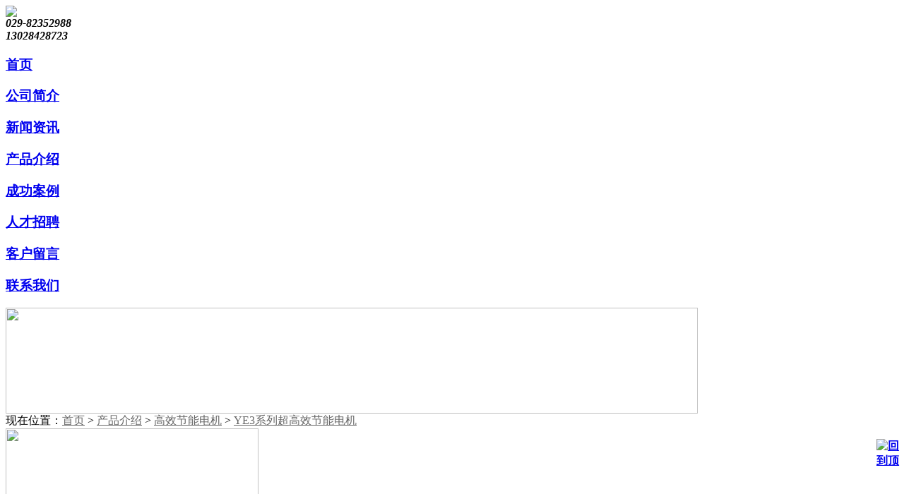

--- FILE ---
content_type: text/html
request_url: http://www.jintaidianji.com/chanpin/93.html
body_size: 4820
content:
<!DOCTYPE html PUBLIC "-//W3C//DTD XHTML 1.0 Transitional//EN" "http://www.w3.org/TR/xhtml1/DTD/xhtml1-transitional.dtd"><html xmlns="http://www.w3.org/1999/xhtml"><head><meta http-equiv="Content-Type" content="text/html; charset=utf-8" />
<title>西玛电机YE3超高效率电机</title><meta name="Description" content=""><meta name="Keywords" content="">
<link href="../css/styels.css" rel="stylesheet" type="text/css" />
<link href="../css/index.css" rel="stylesheet" type="text/css" />
<link href="../css/online.css" rel="stylesheet" type="text/css" />
<script src="../scripts/swfobject_modified.js" type="text/javascript"></script>
<script src="../scripts/jquery-1.4.2.js" type="text/javascript"></script>
<script src="../scripts/function.js" type="text/javascript"></script>
<script src="../scripts/BannerPage.js" type="text/javascript"></script>

</head><body>

<!-- top -->
<div class="p1r1_1"><div class="p1r1_11"><a href="../"><img src="../images/logo.gif" border="0"></a></div><div class="p1r1_12"><script type="text/javascript" src="../scripts/top_phone.js"></script></div></div><div class="p1r1_2"><div class="p1r1_21"><div class="p1r1_22"><a href="../" class="b"><h3>首页</h3></a></div><div class="p1r1_22"><a href="../jianjie/1.html" class="b"><h3>公司简介</h3></a></div><div class="p1r1_22"><a href="../xinwen/" class="b"><h3>新闻资讯</h3></a></div><div class="p1r1_23"><a href="../chanpin/" class="b"><h3>产品介绍</h3></a></div><div class="p1r1_22"><a href="../anli/" class="b"><h3>成功案例</h3></a></div><div class="p1r1_22"><a href="../zhaopin/" class="b"><h3>人才招聘</h3></a></div><div class="p1r1_22"><a href="../liuyan/" class="b"><h3>客户留言</h3></a></div><div class="p1r1_22"><a href="../lianxi/7.html" class="b"><h3>联系我们</h3></a></div></div></div>
<!-- top -->

<!-- main -->
<div class="div_side">
<div class="p2r1_1"><span id="showBaner"></span><script>printPageBanner(3)</script></div>


<!-- left -->
<div class="p2r2_1">
<div class="p2r3_41">现在位置：<a href="../" style="color:#666;">首页</a>&nbsp;&gt;&nbsp;<a href="../chanpin/" style="color:#666;">产品介绍</a>&nbsp;&gt;&nbsp;<a href="../chanpin/class16.html" style="color:#666;">高效节能电机</a>&nbsp;&gt;&nbsp;<a href="../chanpin/class51.html" style="color:#666;">YE3系列超高效节能电机</a></div>

<div class="p2r4_2"><div class="p2r4_21"><img src="../UploadFile/image/20140828144153870.jpg" width="358" height="251" border="0"></div></div>

<div class="p2r4_22"><div class="p2r4_23"><h2>西玛电机YE3超高效率电机</h2></div>
<div class="p2r4_24">

 发货地点：陕西·西安<br>付款方式：电汇、转账<script language="javascript" src="../scripts/pro_link_word.js"></script><br>产品品牌：西玛电机<br>产品型号：YE3超高效率电机<br> 产品价格：协议价<script language="javascript" src="../scripts/qq_weixin.js"></script><br>

</div>


<div class="p2r4_28">分享收藏：</div>
<div class="p2r4_29"><div id="bdshare" class="bdshare_t bds_tools get-codes-bdshare"><a class="bds_tsina"></a><a class="bds_tqq"></a><a class="bds_tsohu"></a><a class="bds_t163"></a><a class="bds_baidu"></a><a class="bds_qzone"></a><span class="bds_more"></span><a class="shareCount"></a></div></div>
</div>

<div class="p2r4_3"><div class="p2r3_32"><h3>详细介绍</h3></div></div>

<div class="p2r4_31 content14"><div class="pro_Ctitle" style="padding:0px;margin:0px;color:#323232;font-family:宋体;">
	<h3 style="font-weight:normal;font-size:16px;font-family:'Microsoft YaHei';color:#007CC3;">
		YE3系列超高效率三相异步电动机
	</h3>
</div>
<p>
	YE3-90~355系列（IP55）超高效率三相异步电动机是我公司完全自主研发，首家取得超高效率节能认证的电机产品。该系列电动机的效率指标达到中国GB18613-2012《中小型三相异步电动机能限定值及能效等级》中的2级能效等级，符合IEC60034-30中的能效等级中，和目前国际最先进的美国NEMA　PREMIUM高效电机处于同一水平。 　YE3-90~355系列超高效率电动机更加节能，低碳和环保。安装尺寸、<span style="color:#646464;font-family:宋体;line-height:24px;">功率等级和普通电机完全相同，符合国际电工委员会IEC72-1标准，可直接替换达到节能、节电的目的，便于市场推广。中心高H160及以上电机设有不停机注排油装置，并预留有安装热敏电阻和防潮加热带的空间，方便用户选用。 本系列电动机功率范围：0.75~450KW； 机座号中心高：H90~355。</span> 
</p>
<p>
	<span style="color:#646464;font-family:宋体;line-height:24px;"><span style="color:#333333;font-family:Arial, 宋体, sans-serif;font-size:14px;line-height:25px;background-color:#FFFFFF;">YE3超高效率电机采用了高导磁低损耗冷轧无取向硅钢片，具有超高效，节能，低振动，低噪音，性能可靠，安装维护方便等特点。可用于压缩机，风机，水泵，破碎机等机械设备，及在石油，化工，医药，矿山及其它环境条件比较恶劣的场合作动力源使用。YE3电机是国家主导推广取代Y,Y2,Y3,YX3系列电机的最新型号，在目前国际能源越来越紧张的情况下，高效率电机成为市场宠儿，必将逐步取代老型号高耗能的Y系列电机<span style="color:#646464;font-family:宋体;line-height:24px;">。</span></span></span> 
</p>
<p>
	<span style="color:#646464;font-family:宋体;line-height:24px;"><span style="color:#333333;font-family:Arial, 宋体, sans-serif;font-size:14px;line-height:25px;background-color:#FFFFFF;"><br />
</span></span> 
</p>
<p>
	<span style="color:#646464;font-family:宋体;line-height:24px;">.<br />
</span> 
</p><p>
	西安泰富西玛电机直属销售中心——西安金泰电机有限公司
</p>
<div>
	生产基地：西安经济技术开发区明光路159号<br />
销售地址：西安市浐灞生态区广安路800号<br />
联系人：梁女士<br />
销售经理电话：13028428723<br />
在线客服QQ：&nbsp;2441777531<br />
西玛电机官方销售网站：<img src="file://C:\DOCUME~1\ADMINI~1\LOCALS~1\Temp\%W@GJ$ACOF(TYDYECOKVDYB.png" /><a href="http://www.jintaidianji.com" target="_blank">www.jintaidianji.com</a><br />
电机维修售后官方网站：<img src="file://C:\DOCUME~1\ADMINI~1\LOCALS~1\Temp\%W@GJ$ACOF(TYDYECOKVDYB.png" /><a href="http://www.dianjixiuli.cn" target="_blank">www.dianjixiuli.cn</a>&nbsp;
</div>
<p>
	<br />
</p>
<p class="p0" style="font-size:14px;color:#333333;font-family:Verdana, Geneva, sans-serif;">
	<br />
</p>
<br />
<p>
	<br />
</p></div>
<div class="msg_3">
<div class="msg_7 text_13">&nbsp;&nbsp;上一篇：<a href="../chanpin/103.html" title="变频器选型注意事项">变频器选型注意事项</a></div>
<div class="msg_8 text_13">&nbsp;&nbsp;下一篇：<a href="../chanpin/92.html" title="YE3    系列（IP55）高效率三相异步电动机">YE3    系列（IP55）高效率三相异步电动机</a>&nbsp;&nbsp;</div>
</div>
<div class="msg_9"><a href="javascript:window.print();" class="c">【打印】</a>&nbsp;<a href="javascript:history.back();" class="c">【返回】</a>&nbsp;<a href="javascript:window.close();" class="c">【关闭】</a></div>

</div>
<!-- left -->


<!-- right -->
<div class="p2r3_1">

<!-- Category 
{SubMenu}
Category -->

<!-- hotNews -->
<span id="rightMsgs"></span>
<!-- hotNews -->


<!-- hotPic -->
<span id="rightPics"></span>
<!-- hotPic -->

<!-- ad -->
<div class="p2r3_15"><script src="../scripts/AdPageb.js" type="text/javascript"></script></div>
<!-- ad -->

</div>
<!-- right -->

</div>
<!-- main -->

<!-- bottom -->
<div class="p1r4_1"><div class="p1r4_11"><div class="p1r4_12"><script src="../scripts/AdPagea.js" type="text/javascript"></script></div></div></div>

<div class="p1r4_2"><div class="p1r4_21">

<!-- news -->
<div id="btNews" class="p1r4_22">

<div class="p1r4_23 text_14">
<span id="btTitle"></span>
</div>

<div class="p1r4_24">
<span id="btContent"></span>
</div>

</div>
<!-- news -->

<!-- message -->
<div id="btMsg" class="p1r4_22">
<div class="p1r4_23 text_14"><span id="btTitle"></span></div>
<div class="p1r4_25">
<span id="btContent"></span>
</div>

</div>
<!-- message -->


<!-- case -->
<div id="btCase" class="p1r4_22">
<div class="p1r4_23 text_14"><span id="btTitle"></span></div>
<div class="p1r4_27">
<span id="btContent"></span>
</div>

</div>
<!-- case -->


<!-- Contact -->
<div class="p1r4_3"><div class="p1r4_31 text_14"><a href="javascript;;" class="c14" style="color:#EEE;"><h3>联系我们</h3></a> | Contact</div>
<div id="btContact" class="p1r4_32">
公司地址：<span id="address"></span><br>
客服信箱：<span id="email"></span><br> 
客服电话：<span id="phone"></span><br>
传真：<span id="fax"></span><br>
<span id="icp"></span>&nbsp;&nbsp;<script language="javascript" type="text/javascript" src="http://js.users.51.la/16921734.js"></script>
<noscript><a href="http://www.51.la/?16921734" target="_blank"><img alt="&#x6211;&#x8981;&#x5566;&#x514D;&#x8D39;&#x7EDF;&#x8BA1;" src="http://img.users.51.la/16921734.asp" style="border:none" /></a></noscript>&nbsp;<br>
技术支持：<span id="support"></span>
</div>
</div>
<!-- Contact -->

</div></div>
<!-- bottom -->
<script src="../scripts/linka.js" type="text/javascript"></script>
<script type="text/javascript" id="bdshare_js" data="type=tools&amp;uid=6600306" ></script>
<script type="text/javascript" id="bdshell_js"></script>
<script type="text/javascript">
document.getElementById("bdshell_js").src = "http://bdimg.share.baidu.com/static/js/shell_v2.js?cdnversion=" + Math.ceil(new Date()/3600000);
rightMsg();
bottomMsg();
btContact();

</script>
<script type='text/javascript'>GoTop();</script>
<script language='javascript' src='../scripts/QQ_Online.js'></script>
<SCRIPT type=text/javascript src="../scripts/kefu.js"></SCRIPT>
</body></html>

--- FILE ---
content_type: text/html; charset=UTF-8
request_url: http://www.jintaidianji.com/public/right.php?now1768559201448
body_size: 1948
content:
<div class="p2r3_2"><div class="p2r3_21 text_14"><a href="../zhishi/" class="c14" style="color:#FFF;"><h3>电机知识</h3></a> | Knowledge</div><div class="p2r3_22"><a href="../zhishi/" style="color:#FFF;">MORE&gt;&gt;</a></div></div><div class="p2r3_18"><div class="p2r3_19"><ul><li><a href="../zhishi/595.html" style="color:#333" title="防爆电动机转子动平衡是电动机生产制造过程中的重要环节"  target="_blank">防爆电动机转子动平衡是电动机生产制造过程中的重要环节</a></li><li><a href="../zhishi/594.html" style="color:#333" title="如何调节直流电机离心风机的风量？"  target="_blank">如何调节直流电机离心风机的风量？</a></li><li><a href="../zhishi/593.html" style="color:#333" title="风扇皮带的检查和更换操作方法"  target="_blank">风扇皮带的检查和更换操作方法</a></li><li><a href="../zhishi/592.html" style="color:#333" title="提高DC无刷电动机齿轮精度的方法"  target="_blank">提高DC无刷电动机齿轮精度的方法</a></li><li><a href="../zhishi/591.html" style="color:#333" title="水泵电动机在几种节能方法中的应用"  target="_blank">水泵电动机在几种节能方法中的应用</a></li><li><a href="../zhishi/590.html" style="color:#333" title="离心风机转子不平衡引起的振动原因"  target="_blank">离心风机转子不平衡引起的振动原因</a></li><li><a href="../zhishi/589.html" style="color:#333" title="如何提高轴承润滑脂的效果和使用寿命？"  target="_blank">如何提高轴承润滑脂的效果和使用寿命？</a></li><li><a href="../zhishi/588.html" style="color:#333" title="金泰电机带你了解LXD单法兰星形弹性联轴器的缺点。"  target="_blank">金泰电机带你了解LXD单法兰星形弹性联轴器的缺点。</a></li><li><a href="../zhishi/587.html" style="color:#333" title="金泰电机教您鉴别直流电机碳刷的好坏和选购注意事项"  target="_blank">金泰电机教您鉴别直流电机碳刷的好坏和选购注意事项</a></li></ul></div></div>^<div class="p2r3_2"><div class="p2r3_21 text_14"><a href="../redian/" class="c14" style="color:#FFF;"><h3>热点图文</h3></a> | Hot</div><div class="p2r3_22"><a href="../redian/" style="color:#FFF;">MORE&gt;&gt;</a></div></div><div class="p2r3_26"><div class="p2r3_23"><div class="p2r3_24"><a href="../redian/114.html" title="株洲造新款电机亮相柏林，绝缘性能、通风结构国际领先" target="_blank"><img src="../UploadFile/image/20140928135140917.jpg" width="110" height="77" border="0" alt="株洲造新款电机亮相柏林，绝缘性能、通风结构国际领先"  /></a></div><div class="p2r3_25"><a href="../zhishi/114.html" style="color:#333" title="株洲造新款电机亮相柏林，绝缘性能、通风结构国际领先"  target="_blank">株洲造新款电机亮相柏林，绝缘性能、通风结构国际领先</a></li></div></div><div class="p2r3_23"><div class="p2r3_24"><a href="../redian/117.html" title="提升西玛品牌&nbsp;打造行业强企" target="_blank"><img src="../UploadFile/image/20140928165944455.jpg" width="110" height="77" border="0" alt="提升西玛品牌&nbsp;打造行业强企"  /></a></div><div class="p2r3_25"><a href="../zhishi/117.html" style="color:#333" title="提升西玛品牌&nbsp;打造行业强企"  target="_blank">提升西玛品牌&nbsp;打造行业强企</a></li></div></div><div class="p2r3_23"><div class="p2r3_24"><a href="../redian/115.html" title="泰富西玛专家讲述永磁电机发展现状分析" target="_blank"><img src="../UploadFile/image/20140928171301957.jpg" width="110" height="77" border="0" alt="泰富西玛专家讲述永磁电机发展现状分析"  /></a></div><div class="p2r3_25"><a href="../zhishi/115.html" style="color:#333" title="泰富西玛专家讲述永磁电机发展现状分析"  target="_blank">泰富西玛专家讲述永磁电机发展现状分析</a></li></div></div><div class="p2r3_23"><div class="p2r3_24"></div><div class="p2r3_25"><a href="../zhishi/127.html" style="color:#333" title="西玛直流电机如何进行调速"  target="_blank">西玛直流电机如何进行调速</a></li></div></div><div class="p2r3_23"><div class="p2r3_24"><a href="../redian/128.html" title="月资金净流出超2750亿美元科技股前途堪忧" target="_blank"><img src="../UploadFile/image/20140409221931686.jpg" width="110" height="77" border="0" alt="月资金净流出超2750亿美元科技股前途堪忧"  /></a></div><div class="p2r3_25"><a href="../zhishi/128.html" style="color:#333" title="月资金净流出超2750亿美元科技股前途堪忧"  target="_blank">月资金净流出超2750亿美元科技股前途堪忧</a></li></div></div><div class="p2r3_23"><div class="p2r3_24"><a href="../redian/129.html" title="微软开发团队：鲍尔默批准开发的iPad版Office" target="_blank"><img src="../UploadFile/image/20140409220443275.jpg" width="110" height="77" border="0" alt="微软开发团队：鲍尔默批准开发的iPad版Office"  /></a></div><div class="p2r3_25"><a href="../zhishi/129.html" style="color:#333" title="微软开发团队：鲍尔默批准开发的iPad版Office"  target="_blank">微软开发团队：鲍尔默批准开发的iPad版Office</a></li></div></div></div>

--- FILE ---
content_type: text/html; charset=UTF-8
request_url: http://www.jintaidianji.com/public/bottom.php?now1768559201449
body_size: 1733
content:
<a href="../xinwen/" class="c14" style="color:#EEE;"><h3>新闻资讯</h3></a> | News@<a href="../xinwen/597.html" style="color:#979696" title="西玛电机带您了解电机运行前有哪些准备事项"  target="_blank">西玛电机带您了解电机运行前有哪些准备事项</a><br><a href="../xinwen/452.html" style="color:#979696" title="中国节能型社会理念正在积极推广中"  target="_blank">中国节能型社会理念正在积极推广中</a><br><a href="../xinwen/455.html" style="color:#979696" title="我国将加速高效节能电机的应用推广"  target="_blank">我国将加速高效节能电机的应用推广</a><br><a href="../xinwen/458.html" style="color:#979696" title="我国风机第三方运维市场将会大规模开启"  target="_blank">我国风机第三方运维市场将会大规模开启</a><br><a href="../xinwen/461.html" style="color:#979696" title="木制塔筒的风电机组经测试运行效率达到了99.8%"  target="_blank">木制塔筒的风电机组经测试运行效率达到了99.8%</a><br><a href="../xinwen/464.html" style="color:#979696" title="尼日利亚现已为世界最大的发电机进口额达179亿奈拉"  target="_blank">尼日利亚现已为世界最大的发电机进口额达179亿奈拉</a><br>^<a href="../liuyan/" class="c14" style="color:#EEE;"><h3>客户留言</h3></a> | Message@<div class="p1r4_26">西玛电机质量怎么样？还有我们最关心的是售后的问题了。还有市面 …</div><div class="p1r4_26">防护等级为IP54的电机能用于户外吗？需要搭建遮雨棚或者遮雨罩， …</div><div class="p1r4_26">你们电机质保多久？如有问题能及时处理吗？我们是外地客户，售后 …</div>^<a href="../anli/" class="c14" style="color:#EEE;"><h3>成功案例</h3></a> | Case@<div class="p1r4_28"><a href="../anli/142.html" title="长安大学汽车底盘综合测试系统" target="_blank"><img src="../UploadFile/image/20140928140458193.jpg" width="40" height="40" border="0" alt="长安大学汽车底盘综合测试系统" class="p1r4_30" /></a></div><div class="p1r4_29">一、系统概述本系统依据长安大学汽车底盘综合试验 …</div><div class="p1r4_28"><a href="../anli/141.html" title="二一二研究所引信弹目交会试验系统" target="_blank"><img src="../UploadFile/image/20140928142336270.jpg" width="40" height="40" border="0" alt="二一二研究所引信弹目交会试验系统" class="p1r4_30" /></a></div><div class="p1r4_29">一:系统概述该系统是根据212研究所对轨道车辆运动 …</div><div class="p1r4_28"><a href="../anli/140.html" title="吉林大学“211”液力传动试验系统" target="_blank"><img src="../UploadFile/image/20140928142939561.jpg" width="40" height="40" border="0" alt="吉林大学“211”液力传动试验系统" class="p1r4_30" /></a></div><div class="p1r4_29">一:系统概述系统按照吉林大学液力传动试验台技术要 …</div>^

--- FILE ---
content_type: application/javascript
request_url: http://www.jintaidianji.com/scripts/function.js
body_size: 2774
content:

// ============= 开发区 ======================================================

function bottomMsg()
{		
	$.get( "../public/bottom.php?now"+ new Date().getTime(),function( strRet )
	{
		strArray = strRet.split( '^' ) ;
		
		arrayFirst = strArray[0] .split( '@' );
		arraySecond = strArray[1] .split( '@' );
		arrayThird = strArray[2] .split( '@' );

		$('#btNews #btTitle').html( arrayFirst[0] );
		$('#btNews #btContent').html( arrayFirst[1] );
		
		$('#btMsg #btTitle').html( arraySecond[0] );
		$('#btMsg #btContent').html( arraySecond[1] );
		
		$('#btCase #btTitle').html( arrayThird[0] );
		$('#btCase #btContent').html( arrayThird[1] );
		
	});
	
}



// 网页右侧 全局信息、图片

function rightMsg()
{		
	$.get( "../public/right.php?now"+ new Date().getTime(),function( strRet )
	{
		strArray = strRet.split( '^' ) ;

		$('#rightMsgs').html( strArray[0] );
		$('#rightPics').html( strArray[1] );
		
	});
}


// 分页跳转

function jumpPage()
{
	var url = document.URL;
	var urlArray = url.split("/");
	var maxLength = urlArray.length-1;
	var pageName = urlArray[maxLength];
	var pageCount = $('#pageCount').html();
	var pageNo = $('#goPage').val();
	
	var reg = /^\+?[1-9][1-9]*$/;　　//正整数 

	if ( !reg.test( pageNo ) )
	{
		alert('页码输入有误！');
		return;
	}
	
	if( pageNo > pageCount )
	{
		alert('页码输入有误！');
		return;
	}

	if ( pageName != '')
	{
		var newPageName = pageName.split('.')[0].split('-')[0];
	}
	else
	{
		var newPageName = 'index';
	}
	
	var strUrl = '';
	
	for (i=0; i<maxLength ;i++ )   
	{
		strUrl += urlArray[i] + '/';
	}
	
	newUrl = strUrl + newPageName + '-' + pageNo + '.html';
	
	if ( pageNo == 1 ) newUrl = strUrl;
	
	location.href = newUrl;
}


// ============= 开发区 ==========================================================



// ============= 验证区 ==========================================================

// 验证留言  ---------------------------------------------------------------------

function Check_liuyan(){

	content = document.getElementById("content");
	if(content.value==""){
		
		alert("请填写留言内容！");
		content.style.background="#FDF2C1"
		content.focus();
		return false;
		}
		
	key = document.getElementById("key");
	if(key.value==""){
		
		alert("请填写验证码！");
		key.style.background="#FDF2C1"
		key.focus();
		return false;
		}
}


// 验证投递简历 -------------------------------------------------------------------

//function check_resume()
//{
//	// 取得 id 为form1 的 form 的所有输入变量 
//
//	values = $("#form_resume").serializeArray();
//
//	var values, index; 
//	
//	for (index = 0; index < values.length; ++index) 
//	{ 
//		if (values[index].name == "yes") 
//		{ 
//		// 改变 form 中指定 input 的值 
//			values[index].value = "hello"; 
//			
//			alert ('找到了。');
//		} 
//	} 
//}



// ============= 验证区 ==========================================================



// ============= 公共区 ==========================================================

//收藏站点 -----------------------------------------------------------------------
function AddFavorite(SiteAddress,ComName){
 try{
  window.external.addFavorite(SiteAddress,ComName);
  }
 catch (e){
  try{
   window.sidebar.addPanel(ComName,SiteAddress,"");
   }
  catch (e)
  {
   alert("加入收藏失败，请使用Ctrl+D进行添加");
  }
 }
}

function create_code(){  

	document.getElementById('code').src = '../create_code.php?'+Math.random()*10000;  ;

}  

function GoTopA(){
<!--
var w = 39;
var h = 98;
var str = "";
var obj = document.getElementById("divStayTopLeft");
if (obj)str = obj.innerHTML;
if( typeof document.compatMode != 'undefined' && document.compatMode != 'BackCompat'){
document.writeln('<DIV  style="z-index:9;right:0;bottom:0;height:'+h+'px;width:'+w+'px;overflow:hidden;POSITION:fixed;_position:absolute; _margin-top:expression(document.documentElement.clientHeight-this.style.pixelHeight+document.documentElement.scrollTop);">');
}
else {
document.writeln('<DIV  style="z-index:9;right:0;bottom:0;height:'+h+'px;width:'+w+'px;overflow:hidden;POSITION:fixed;*position:absolute; *top:expression(eval(document.body.scrollTop)+eval(document.body.clientHeight)-this.style.pixelHeight);">');
}
document.writeln('<div style="clear:both;margin:auto;height:38px;font-size:16px;overflow:hidden;font-weight:bold;text-align:left;"><a href="javascript:scroll(0,0)" hidefocus="true"><img id="GoPic" src="images/go_top1.gif" onmouseover="ChangeTopPicA(2)" onmouseout="ChangeTopPicA(1)" alt="回到顶部" style="border: 0px;" /></a></div> ');
document.write('<div style="clear:both;margin:auto;overflow:hidden;text-align:left;">'+str+'</div>');
document.writeln('</DIV>');
-->
}

function ChangeTopPicA(a){
	if(a ==2){
		document.getElementById("GoPic").src="images/go_top2.gif";
	}else{
		document.getElementById("GoPic").src="images/go_top1.gif";
	}
}



function GoTop(){
<!--
var w = 39;
var h = 98;
var str = "";
var obj = document.getElementById("divStayTopLeft");
if (obj)str = obj.innerHTML;
if( typeof document.compatMode != 'undefined' && document.compatMode != 'BackCompat'){
document.writeln('<DIV  style="z-index:9;right:0;bottom:0;height:'+h+'px;width:'+w+'px;overflow:hidden;POSITION:fixed;_position:absolute; _margin-top:expression(document.documentElement.clientHeight-this.style.pixelHeight+document.documentElement.scrollTop);">');
}
else {
document.writeln('<DIV  style="z-index:9;right:0;bottom:0;height:'+h+'px;width:'+w+'px;overflow:hidden;POSITION:fixed;*position:absolute; *top:expression(eval(document.body.scrollTop)+eval(document.body.clientHeight)-this.style.pixelHeight);">');
}
document.writeln('<div style="clear:both;margin:auto;height:38px;font-size:16px;overflow:hidden;font-weight:bold;text-align:left;"><a href="javascript:scroll(0,0)" hidefocus="true"><img id="GoPic" src="../images/go_top1.gif" onmouseover="ChangeTopPic(2)" onmouseout="ChangeTopPic(1)" alt="回到顶部" style="border: 0px;" /></a></div> ');
document.write('<div style="clear:both;margin:auto;overflow:hidden;text-align:left;">'+str+'</div>');
document.writeln('</DIV>');
-->
}

function ChangeTopPic(a){
	if(a ==2){
		document.getElementById("GoPic").src="../images/go_top2.gif";
	}else{
		document.getElementById("GoPic").src="../images/go_top1.gif";
	}
}


// 文章摘要模式特效 ------------------------------------------------------------------

function sum_onMouseOver( divId )
{
	var divName = "outDiv" + divId;
	var upDivId = divId - 1;
	var upDivName = "outDiv" + upDivId;
	var titleId = "sum_newsTitle" + divId;
	
	$( "#" + divName ).attr( "class", "sum1_1" );
	$( "#" + divName + " a" ).css( "color", "#069" )
	//$( "#" + titleId ).css( "text-decoration", "underline" )
	
	if ( upDivId > 0 )
	{
		$("#" + upDivName).attr( "class", "sum1_3" );
	}
}


function sum_onMouseOut ( divId )
{
	var divName = "outDiv" + divId;
	var upDivId = divId - 1;
	var upDivName = "outDiv" + upDivId;
	var titleId = "sum_newsTitle" + divId;
	
	$("#" + divName).attr( "class", "sum1_2" );
	$( "#" + divName + " a" ).css( "color", "#333" )
	//$( "#" + titleId ).css( "text-decoration", "none" )
	
	if ( upDivId > 0 )
	{
		$("#" + upDivName).attr( "class", "sum1_2" );
	}	
}

// ============= 公共区 ==========================================================













--- FILE ---
content_type: application/javascript
request_url: http://www.jintaidianji.com/scripts/QQ_Online.js
body_size: 1005
content:
document.write("<DIV id=floatTools class=float0831><DIV class=floatL><A id=aFloatTools_Show class=btnOpen title=查看在线客服  onclick=\"javascript:$('#divFloatToolsView').animate({width: 'show', opacity: 'show'}, 'normal',function(){ $('#divFloatToolsView').show();kf_setCookie('RightFloatShown', 0, '', '/', 'www.istudy.com.cn'); });$('#aFloatTools_Show').attr('style','display:none');$('#aFloatTools_Hide').attr('style','display:block');\" href='javascript:void(0);'>展开</A> <A style='DISPLAY: none' id=aFloatTools_Hide class=btnCtn title=关闭在线客服 onclick=\"javascript:$('#divFloatToolsView').animate({width: 'hide', opacity: 'hide'}, 'normal',function(){ $('#divFloatToolsView').hide();kf_setCookie('RightFloatShown', 1, '', '/', 'www.istudy.com.cn'); });$('#aFloatTools_Show').attr('style','display:block');$('#aFloatTools_Hide').attr('style','display:none');\" href='javascript:void(0);'>收缩</A> </DIV><DIV id=divFloatToolsView class=floatR style='display:none;'><DIV class=tp></DIV><DIV class=cn style='padding-bottom:10px;'><UL><LI class=top><div class='titZx BigTitle'>&nbsp;</div></LI><LI><SPAN class=icoZx>在线咨询</SPAN></LI></UL>"); 
document.write("<div class='list'><div class='listA'><img src='http://wpa.qq.com/pa?p=1:1017694463:8' border='0' alt='售前咨询'></div><div class='listB'><a href='http://wpa.qq.com/msgrd?V=3&uin=1017694463&Site=qq&menu=yes' class='kefu_link' title='售前咨询' target='_blank'>售前咨询</a></div></div><div class='list'><div class='listA'><img src='http://wpa.qq.com/pa?p=1:1017694463:8' border='0' alt='售后服务'></div><div class='listB'><a href='http://wpa.qq.com/msgrd?V=3&uin=1017694463&Site=qq&menu=yes' class='kefu_link' title='售后服务' target='_blank'>售后服务</a></div></div>"); 
document.write("<div class='listC'><A href='../liuyan/' style='FLOAT: left'><IMG src='../images/kefu/liuyan.gif' border='0px'></A></div><div class='listF'><div class='listE'>"); 
document.write("400-029-4009"); 
document.write("</div></div></DIV></DIV></DIV>"); 


--- FILE ---
content_type: application/javascript
request_url: http://www.jintaidianji.com/scripts/AdPagea.js
body_size: 363
content:
// JavaScript Document

document.write('<a href="/" target="_blank" title="西玛电机 全套动力系统解决服务商"><img src="../UploadFile/20140403212906_90925.gif" width="680" height="59" border="0"></a>')


--- FILE ---
content_type: application/javascript
request_url: http://www.jintaidianji.com/scripts/linka.js
body_size: 476
content:
// JavaScript Document

function btContact()
{
    var arrayContact = 
    { 
        'address': '西安市金花北路205号', 
        'email': '2441777531@qq.com', 
        'phone': '029-82352988',
        'fax': '029-82352998',
        'icp': '陕ICP备14003496号-1',
        'support': '西安金泰电机有限公司'    }
 
    $("#btContact #address").html( arrayContact["address"] );
    $("#btContact #email").html( arrayContact["email"] );
    $("#btContact #phone").html( arrayContact["phone"] );
    $("#btContact #fax").html( arrayContact["fax"] );
    $("#btContact #icp").html( arrayContact["icp"] );
    $("#btContact #support").html( arrayContact["support"] );
}


--- FILE ---
content_type: application/javascript
request_url: http://www.jintaidianji.com/scripts/qq_weixin.js
body_size: 305
content:

document.write("&nbsp;&nbsp;<img src='../images/sy11.gif'>&nbsp;<a href='http://wpa.qq.com/msgrd?V=1&Uin=2441777531&Site=2441777531&Menu=yes' class='kefu_link' title='2441777531' target='_blank' >2441777531</a>&nbsp;&nbsp;<img src='../images/sy10.gif'>&nbsp;2441777531")

--- FILE ---
content_type: application/javascript
request_url: http://www.jintaidianji.com/scripts/BannerPage.js
body_size: 535
content:
// JavaScript Document

function printPageBanner( b_id )
{
	switch ( b_id )
	{
        case 1:
        $('#showBaner').html('<a href="http://" target="_blank" title=""><img src="../UploadFile/20140405115954_33021.jpg" width="980" height="150" border="0"></a>');
        break;

        case 2:
        $('#showBaner').html('<a href="http://" target="_blank" title=""><img src="../UploadFile/20140405094444_88925.jpg" width="980" height="150" border="0"></a>');
        break;

        case 3:
        $('#showBaner').html('<a href="http://" target="_blank" title=""><img src="../UploadFile/20140405101148_70908.jpg" width="980" height="150" border="0"></a>');
        break;

        case 7:
        $('#showBaner').html('<a href="/" target="_blank" title=""><img src="../UploadFile/20140409231011_30256.jpg" width="980" height="150" border="0"></a>');
        break;

        case 4:
        $('#showBaner').html('<a href="/" target="_blank" title=""><img src="../UploadFile/20140409231102_14471.jpg" width="980" height="150" border="0"></a>');
        break;

        case 5:
        $('#showBaner').html('<a href="/" target="_blank" title=""><img src="../UploadFile/20140409231123_86918.jpg" width="980" height="150" border="0"></a>');
        break;

        case 6:
        $('#showBaner').html('<a href="/" target="_blank" title=""><img src="../UploadFile/20140409231140_17190.jpg" width="980" height="150" border="0"></a>');
        break;

        case 17:
        $('#showBaner').html('<a href="/" target="_blank" title=""><img src="../UploadFile/20140409231156_48614.jpg" width="980" height="150" border="0"></a>');
        break;

        case 18:
        $('#showBaner').html('<a href="/" target="_blank" title=""><img src="../UploadFile/20140409231211_41135.jpg" width="980" height="150" border="0"></a>');
        break;

        case 19:
        $('#showBaner').html('<a href="/" target="_blank" title=""><img src="../UploadFile/20140409231225_42173.jpg" width="980" height="150" border="0"></a>');
        break;


	}
}

--- FILE ---
content_type: application/javascript
request_url: http://www.jintaidianji.com/scripts/pro_link_word.js
body_size: 259
content:

document.write("&nbsp;&nbsp;<a href='http://www.simomall.com' target='_blank' style='color:#1576D0;'>[查看汇款账号]</a>")

--- FILE ---
content_type: application/javascript
request_url: http://www.jintaidianji.com/scripts/AdPageb.js
body_size: 306
content:
// JavaScript Document

document.write('<div class="p2r1_36"><a href="/" target="_blank" title=""><img src="../UploadFile/20140405150259_15982.gif" width="250" height="86" border="0"></a></div>')


--- FILE ---
content_type: application/javascript
request_url: http://www.jintaidianji.com/scripts/top_phone.js
body_size: 193
content:

document.write("<em><strong>029-82352988</strong></em><br><em><strong>13028428723</strong></em>")